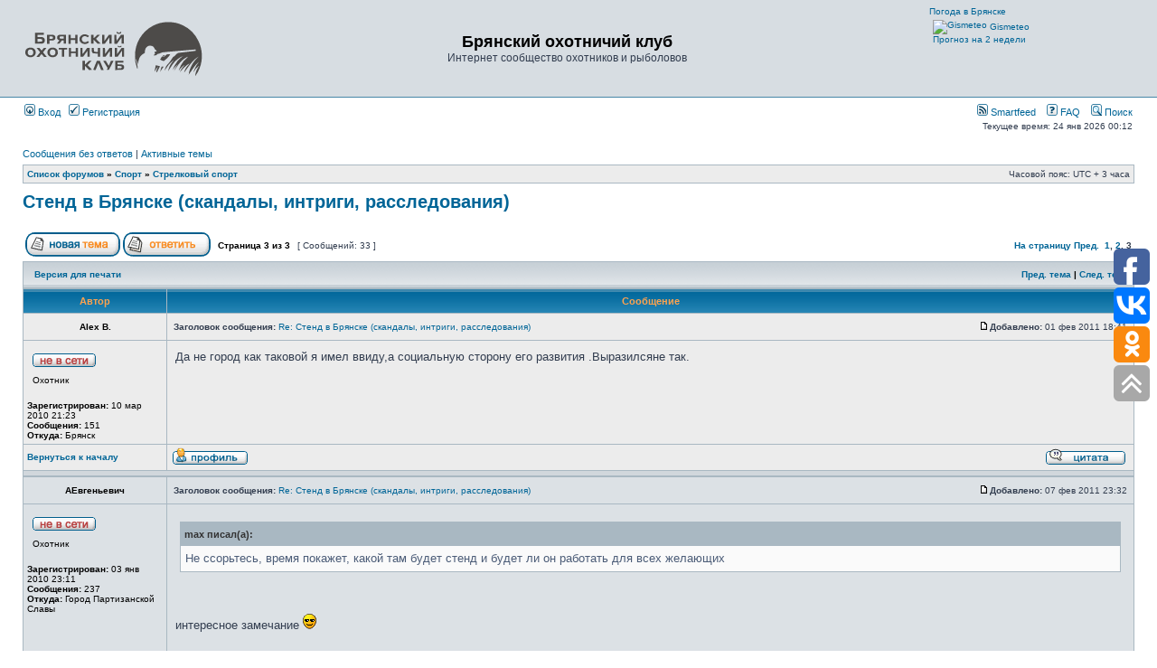

--- FILE ---
content_type: text/html; charset=UTF-8
request_url: https://hunter32.ru/viewtopic.php?f=17&t=1178&start=30
body_size: 11106
content:
<!DOCTYPE html PUBLIC "-//W3C//DTD XHTML 1.0 Transitional//EN" "http://www.w3.org/TR/xhtml1/DTD/xhtml1-transitional.dtd">
<html xmlns="http://www.w3.org/1999/xhtml" dir="ltr" lang="ru" xml:lang="ru">
<head>

<meta http-equiv="content-type" content="text/html; charset=UTF-8" />
<meta http-equiv="content-language" content="ru" />
<meta http-equiv="content-style-type" content="text/css" />
<meta http-equiv="imagetoolbar" content="no" />
<meta name="resource-type" content="document" />
<meta name="distribution" content="global" />
<meta name="keywords" content="" />
<meta name="description" content="" />

<title>Брянский охотничий клуб &bull; Просмотр темы - Стенд в Брянске (скандалы, интриги, расследования)</title>

<link rel="alternate" type="application/atom+xml" title="Канал - Брянский охотничий клуб" href="https://hunter32.ru/feed.php" /><link rel="alternate" type="application/atom+xml" title="Канал - Новости" href="https://hunter32.ru/feed.php?mode=news" /><link rel="alternate" type="application/atom+xml" title="Канал - Все форумы" href="https://hunter32.ru/feed.php?mode=forums" /><link rel="alternate" type="application/atom+xml" title="Канал - Новые темы" href="https://hunter32.ru/feed.php?mode=topics" /><link rel="alternate" type="application/atom+xml" title="Канал - Активные темы" href="https://hunter32.ru/feed.php?mode=topics_active" /><link rel="alternate" type="application/atom+xml" title="Канал - Форум - Стрелковый спорт" href="https://hunter32.ru/feed.php?f=17" /><link rel="alternate" type="application/atom+xml" title="Канал - Тема - Стенд в Брянске (скандалы, интриги, расследования)" href="https://hunter32.ru/feed.php?f=17&amp;t=1178" />

<link rel="stylesheet" href="./styles/subsilver2/theme/stylesheet.css" type="text/css" />

<link rel="alternate" type="application/rss+xml" title="RSS" href="./smartfeed.php?feed_type=RSS2.0&amp;limit=1_DAY&amp;sort_by=standard&amp;feed_style=HTML" />
<link rel="alternate" type="application/atom+xml" title="ATOM" href="./smartfeed.php?feed_type=ATOM1.0&amp;limit=1_DAY&amp;sort_by=standard&amp;feed_style=HTML" />


<script type="text/javascript">
// <![CDATA[


function popup(url, width, height, name)
{
	if (!name)
	{
		name = '_popup';
	}

	window.open(url.replace(/&amp;/g, '&'), name, 'height=' + height + ',resizable=yes,scrollbars=yes,width=' + width);
	return false;
}

function jumpto()
{
	var page = prompt('Введите номер страницы, на которую хотите перейти:', '3');
	var per_page = '15';
	var base_url = './viewtopic.php?f=17&amp;t=1178&amp;sid=c09fc26b4fac499ad77671b4c10e0979';

	if (page !== null && !isNaN(page) && page == Math.floor(page) && page > 0)
	{
		if (base_url.indexOf('?') == -1)
		{
			document.location.href = base_url + '?start=' + ((page - 1) * per_page);
		}
		else
		{
			document.location.href = base_url.replace(/&amp;/g, '&') + '&start=' + ((page - 1) * per_page);
		}
	}
}

/**
* Find a member
*/
function find_username(url)
{
	popup(url, 760, 570, '_usersearch');
	return false;
}

/**
* Mark/unmark checklist
* id = ID of parent container, name = name prefix, state = state [true/false]
*/
function marklist(id, name, state)
{
	var parent = document.getElementById(id);
	if (!parent)
	{
		eval('parent = document.' + id);
	}

	if (!parent)
	{
		return;
	}

	var rb = parent.getElementsByTagName('input');
	
	for (var r = 0; r < rb.length; r++)
	{
		if (rb[r].name.substr(0, name.length) == name)
		{
			rb[r].checked = state;
		}
	}
}



// ]]>
</script>
<!-- Global site tag (gtag.js) - Google Analytics -->
<script async src="https://www.googletagmanager.com/gtag/js?id=UA-36562842-1"></script>
<script>
  window.dataLayer = window.dataLayer || [];
  function gtag(){dataLayer.push(arguments);}
  gtag('js', new Date());

  gtag('config', 'UA-36562842-1');
</script>
<!-- Yandex.Metrika counter -->
<script type="text/javascript" >
   (function(m,e,t,r,i,k,a){m[i]=m[i]||function(){(m[i].a=m[i].a||[]).push(arguments)};
   var z = null;m[i].l=1*new Date();
   for (var j = 0; j < document.scripts.length; j++) {if (document.scripts[j].src === r) { return; }}
   k=e.createElement(t),a=e.getElementsByTagName(t)[0],k.async=1,k.src=r,a.parentNode.insertBefore(k,a)})
   (window, document, "script", "https://mc.yandex.ru/metrika/tag.js", "ym");

   ym(90253211, "init", {
        clickmap:true,
        trackLinks:true,
        accurateTrackBounce:true
   });
</script>
<!-- /Yandex.Metrika counter -->
</head>
<body class="ltr">

<a name="top"></a>

<div id="wrapheader">

	<div id="logodesc">
		<table width="100%" cellspacing="0">
		<tr>
			<td><a href="./index.php?sid=c09fc26b4fac499ad77671b4c10e0979"><svg width="200" height="91"><image xlink:href="./styles/subsilver2/imageset/hunter_logo.svg" src="./styles/subsilver2/imageset/hunter_logo.gif" width="200" height="91" /></svg></a></td>
			<td width="100%" align="center"><h1>Брянский охотничий клуб</h1><span class="gen">Интернет сообщество охотников и рыболовов</span></td>
            <td>
<!-- Gismeteo informer START -->
<link rel="stylesheet" type="text/css" href="https://www.gismeteo.ru/assets/flat-ui/legacy/css/informer.min.css">
<div id="gsInformerID-kY1dIDt4132crP" class="gsInformer" style="width:225px;height:93px">
  <div class="gsIContent">
    <div id="cityLink">
      <a href="https://www.gismeteo.ru/city/daily/4258/" target="_blank">Погода в Брянске</a>    </div>
    <div class="gsLinks">
      <table>
        <tr>
          <td>
            <div class="leftCol">
              <a href="https://www.gismeteo.ru" target="_blank">
                <img alt="Gismeteo" title="Gismeteo" src="https://www.gismeteo.ru/assets/flat-ui/img/logo-mini2.png" align="absmiddle" border="0" />
                <span>Gismeteo</span>
              </a>
            </div>
            <div class="rightCol">
              <a href="https://www.gismeteo.ru/city/weekly/4258/" target="_blank">Прогноз на 2 недели</a>
            </div>
                      </td>
        </tr>
      </table>
    </div>
  </div>
</div>
<script async src="https://www.gismeteo.ru/api/informer/getinformer/?hash=kY1dIDt4132crP" type="text/javascript"></script>
<!-- Gismeteo informer END -->
            </td>
		</tr>
		</table>
	</div>

	<div id="menubar">
		<table width="100%" cellspacing="0">
		<tr>
			<td class="genmed">
				<a href="./ucp.php?mode=login&amp;sid=c09fc26b4fac499ad77671b4c10e0979"><img src="./styles/subsilver2/theme/images/icon_mini_login.gif" width="12" height="13" alt="*" /> Вход</a>&nbsp; &nbsp;<a href="./ucp.php?mode=register&amp;sid=c09fc26b4fac499ad77671b4c10e0979"><img src="./styles/subsilver2/theme/images/icon_mini_register.gif" width="12" height="13" alt="*" /> Регистрация</a>
					
			</td>
			<td class="genmed" align="right">
				<a href="./smartfeed_url.php?sid=c09fc26b4fac499ad77671b4c10e0979" title="Access this forum as a newsfeed"><img src="./styles/subsilver2/theme/images/icon_mini_feed.gif" width="12" height="13" alt="Smartfeed" /> Smartfeed</a>&nbsp; &nbsp;
				<a href="./faq.php?sid=c09fc26b4fac499ad77671b4c10e0979"><img src="./styles/subsilver2/theme/images/icon_mini_faq.gif" width="12" height="13" alt="*" /> FAQ</a>
				&nbsp; &nbsp;<a href="./search.php?sid=c09fc26b4fac499ad77671b4c10e0979"><img src="./styles/subsilver2/theme/images/icon_mini_search.gif" width="12" height="13" alt="*" /> Поиск</a>
			</td>
		</tr>
		</table>
	</div>

    
	<div id="datebar" style="margin-top: 0">
		<table width="100%" cellspacing="0">
		<tr>
			<td class="gensmall" width="50%"></td>
			<td class="gensmall" width="50%" align="right">Текущее время: 24 янв 2026 00:12<br /></td>
		</tr>
		</table>
	</div>

</div>

<div id="wrapcentre">

	
	<p class="searchbar">
		<span style="float: left;"><a href="./search.php?search_id=unanswered&amp;sid=c09fc26b4fac499ad77671b4c10e0979">Сообщения без ответов</a> | <a href="./search.php?search_id=active_topics&amp;sid=c09fc26b4fac499ad77671b4c10e0979">Активные темы</a></span>
		
	</p>
	

	<br style="clear: both;" />

	<table class="tablebg" width="100%" cellspacing="1" cellpadding="0" style="margin-top: 5px;">
	<tr>
		<td class="row1">
			<p class="breadcrumbs"><a href="./index.php?sid=c09fc26b4fac499ad77671b4c10e0979">Список форумов</a> &#187; <a href="./viewforum.php?f=20&amp;sid=c09fc26b4fac499ad77671b4c10e0979">Спорт</a> &#187; <a href="./viewforum.php?f=17&amp;sid=c09fc26b4fac499ad77671b4c10e0979">Стрелковый спорт</a></p>
			<p class="datetime">Часовой пояс: UTC + 3 часа </p>
		</td>
	</tr>
	</table>

	<br />

<div id="pageheader">
  <h2><a class="titles" href="./viewtopic.php?f=17&amp;t=1178&amp;start=30&amp;sid=c09fc26b4fac499ad77671b4c10e0979">Стенд в Брянске (скандалы, интриги, расследования)</a></h2>


</div>

<br clear="all" /><br />

<div id="pagecontent">

	<table width="100%" cellspacing="1">
	<tr>
		<td align="left" valign="middle" nowrap="nowrap">
		<a href="./posting.php?mode=post&amp;f=17&amp;sid=c09fc26b4fac499ad77671b4c10e0979"><img src="./styles/subsilver2/imageset/ru/button_topic_new.gif" alt="Начать новую тему" title="Начать новую тему" /></a>&nbsp;<a href="./posting.php?mode=reply&amp;f=17&amp;t=1178&amp;sid=c09fc26b4fac499ad77671b4c10e0979"><img src="./styles/subsilver2/imageset/ru/button_topic_reply.gif" alt="Ответить на тему" title="Ответить на тему" /></a>
		</td>
		
			<td class="nav" valign="middle" nowrap="nowrap">&nbsp;Страница <strong>3</strong> из <strong>3</strong><br /></td>
			<td class="gensmall" nowrap="nowrap">&nbsp;[ Сообщений: 33 ]&nbsp;</td>
			<td class="gensmall" width="100%" align="right" nowrap="nowrap"><b><a href="#" onclick="jumpto(); return false;" title="Перейти на страницу…">На страницу</a> <a href="./viewtopic.php?f=17&amp;t=1178&amp;sid=c09fc26b4fac499ad77671b4c10e0979&amp;start=15">Пред.</a>&nbsp;&nbsp;<a href="./viewtopic.php?f=17&amp;t=1178&amp;sid=c09fc26b4fac499ad77671b4c10e0979">1</a><span class="page-sep">, </span><a href="./viewtopic.php?f=17&amp;t=1178&amp;sid=c09fc26b4fac499ad77671b4c10e0979&amp;start=15">2</a><span class="page-sep">, </span><strong>3</strong></b></td>
		
	</tr>
	</table>

	<table class="tablebg" width="100%" cellspacing="1">
	<tr>
		<td class="cat">
			<table width="100%" cellspacing="0">
			<tr>
				<td class="nav" nowrap="nowrap">&nbsp;
				<a href="./viewtopic.php?f=17&amp;t=1178&amp;start=30&amp;sid=c09fc26b4fac499ad77671b4c10e0979&amp;view=print" title="Версия для печати">Версия для печати</a>
				</td>
				<td class="nav" align="right" nowrap="nowrap"><a href="./viewtopic.php?f=17&amp;t=1178&amp;view=previous&amp;sid=c09fc26b4fac499ad77671b4c10e0979">Пред. тема</a> | <a href="./viewtopic.php?f=17&amp;t=1178&amp;view=next&amp;sid=c09fc26b4fac499ad77671b4c10e0979">След. тема</a>&nbsp;</td>
			</tr>
			</table>
		</td>
	</tr>

	</table>


	<table class="tablebg" width="100%" cellspacing="1">
	
		<tr>
			<th>Автор</th>
			<th>Сообщение</th>
		</tr>
	<tr class="row1">

			<td align="center" valign="middle">
				<a name="p11458"></a>
				<b class="postauthor">Alex B.</b>
			</td>
			<td width="100%" height="25">
				<table width="100%" cellspacing="0">
				<tr>
				
					<td class="gensmall" width="100%"><div style="float: left;">&nbsp;<b>Заголовок сообщения:</b> <a href="#p11458">Re: Стенд в Брянске (скандалы, интриги, расследования)</a></div><div style="float: right;"><a href="./viewtopic.php?p=11458&amp;sid=c09fc26b4fac499ad77671b4c10e0979#p11458"><img src="./styles/subsilver2/imageset/icon_post_target.gif" width="12" height="9" alt="Сообщение" title="Сообщение" /></a><b>Добавлено:</b> 01 фев 2011 18:41&nbsp;</div></td>
				</tr>
				</table>
			</td>
		</tr>

		<tr class="row1">

			<td valign="top" class="profile">
				<table cellspacing="4" align="center" width="150">
			
				<tr>
					<td><img src="./styles/subsilver2/imageset/ru/icon_user_offline.gif" alt="Не в сети" title="Не в сети" /></td>
				</tr>
			
				<tr>
					<td class="postdetails">Охотник</td>
				</tr>
			
				</table>

				<span class="postdetails">
					<br /><b>Зарегистрирован:</b> 10 мар 2010 21:23<br /><b>Сообщения:</b> 151<br /><b>Откуда:</b> Брянск
				</span>

			</td>
			<td valign="top">
				<table width="100%" cellspacing="5">
				<tr>
					<td>
					

						<div class="postbody">Да не город как таковой я имел ввиду,а социальную сторону его развития .Выразилсяне так.</div>

					<br clear="all" /><br />

						<table width="100%" cellspacing="0">
						<tr valign="middle">
							<td class="gensmall" align="right">
							
							</td>
						</tr>
						</table>
					</td>
				</tr>
				</table>
			</td>
		</tr>

		<tr class="row1">

			<td class="profile"><strong><a href="#wrapheader">Вернуться к началу</a></strong></td>
			<td><div class="gensmall" style="float: left;">&nbsp;<a href="./memberlist.php?mode=viewprofile&amp;u=1080&amp;sid=c09fc26b4fac499ad77671b4c10e0979"><img src="./styles/subsilver2/imageset/ru/icon_user_profile.gif" alt="Профиль" title="Профиль" /></a> &nbsp;</div> <div class="gensmall" style="float: right;"><a href="./posting.php?mode=quote&amp;f=17&amp;p=11458&amp;sid=c09fc26b4fac499ad77671b4c10e0979"><img src="./styles/subsilver2/imageset/ru/icon_post_quote.gif" alt="Ответить с цитатой" title="Ответить с цитатой" /></a> &nbsp;</div></td>
	
		</tr>

	<tr>
		<td class="spacer" colspan="2" height="1"><img src="images/spacer.gif" alt="" width="1" height="1" /></td>
	</tr>
	</table>

	<table class="tablebg" width="100%" cellspacing="1">
	<tr class="row2">

			<td align="center" valign="middle">
				<a name="p11564"></a>
				<b class="postauthor">АЕвгеньевич</b>
			</td>
			<td width="100%" height="25">
				<table width="100%" cellspacing="0">
				<tr>
				
					<td class="gensmall" width="100%"><div style="float: left;">&nbsp;<b>Заголовок сообщения:</b> <a href="#p11564">Re: Стенд в Брянске (скандалы, интриги, расследования)</a></div><div style="float: right;"><a href="./viewtopic.php?p=11564&amp;sid=c09fc26b4fac499ad77671b4c10e0979#p11564"><img src="./styles/subsilver2/imageset/icon_post_target.gif" width="12" height="9" alt="Сообщение" title="Сообщение" /></a><b>Добавлено:</b> 07 фев 2011 23:32&nbsp;</div></td>
				</tr>
				</table>
			</td>
		</tr>

		<tr class="row2">

			<td valign="top" class="profile">
				<table cellspacing="4" align="center" width="150">
			
				<tr>
					<td><img src="./styles/subsilver2/imageset/ru/icon_user_offline.gif" alt="Не в сети" title="Не в сети" /></td>
				</tr>
			
				<tr>
					<td class="postdetails">Охотник</td>
				</tr>
			
				</table>

				<span class="postdetails">
					<br /><b>Зарегистрирован:</b> 03 янв 2010 23:11<br /><b>Сообщения:</b> 237<br /><b>Откуда:</b> Город Партизанской Славы
				</span>

			</td>
			<td valign="top">
				<table width="100%" cellspacing="5">
				<tr>
					<td>
					

						<div class="postbody"><div class="quotetitle">max писал(а):</div><div class="quotecontent">Не ссорьтесь, время покажет, какой там будет стенд и будет ли он работать для всех желающих</div><br /><br />интересное замечание <img src="./images/smilies/icon_cool.gif" alt="8)" title="Cool" /></div>

					
						<div class="postbody"><br />_________________<br /><span style="color: #0000BF"><strong>Русский Мир</strong></span></div>
					<br clear="all" /><br />

						<table width="100%" cellspacing="0">
						<tr valign="middle">
							<td class="gensmall" align="right">
							
							</td>
						</tr>
						</table>
					</td>
				</tr>
				</table>
			</td>
		</tr>

		<tr class="row2">

			<td class="profile"><strong><a href="#wrapheader">Вернуться к началу</a></strong></td>
			<td><div class="gensmall" style="float: left;">&nbsp;<a href="./memberlist.php?mode=viewprofile&amp;u=1011&amp;sid=c09fc26b4fac499ad77671b4c10e0979"><img src="./styles/subsilver2/imageset/ru/icon_user_profile.gif" alt="Профиль" title="Профиль" /></a> &nbsp;</div> <div class="gensmall" style="float: right;"><a href="./posting.php?mode=quote&amp;f=17&amp;p=11564&amp;sid=c09fc26b4fac499ad77671b4c10e0979"><img src="./styles/subsilver2/imageset/ru/icon_post_quote.gif" alt="Ответить с цитатой" title="Ответить с цитатой" /></a> &nbsp;</div></td>
	
		</tr>

	<tr>
		<td class="spacer" colspan="2" height="1"><img src="images/spacer.gif" alt="" width="1" height="1" /></td>
	</tr>
	</table>

	<table class="tablebg" width="100%" cellspacing="1">
	<tr class="row1">

			<td align="center" valign="middle">
				<a name="p11588"></a>
				<b class="postauthor">Саня32</b>
			</td>
			<td width="100%" height="25">
				<table width="100%" cellspacing="0">
				<tr>
				
					<td class="gensmall" width="100%"><div style="float: left;">&nbsp;<b>Заголовок сообщения:</b> <a href="#p11588">Re: Стенд в Брянске (скандалы, интриги, расследования)</a></div><div style="float: right;"><a href="./viewtopic.php?p=11588&amp;sid=c09fc26b4fac499ad77671b4c10e0979#p11588"><img src="./styles/subsilver2/imageset/icon_post_target.gif" width="12" height="9" alt="Сообщение" title="Сообщение" /></a><b>Добавлено:</b> 09 фев 2011 09:57&nbsp;</div></td>
				</tr>
				</table>
			</td>
		</tr>

		<tr class="row1">

			<td valign="top" class="profile">
				<table cellspacing="4" align="center" width="150">
			
				<tr>
					<td><img src="./styles/subsilver2/imageset/ru/icon_user_offline.gif" alt="Не в сети" title="Не в сети" /></td>
				</tr>
			
				<tr>
					<td class="postdetails">Ветеран</td>
				</tr>
			
				<tr>
					<td><img src="./download/file.php?avatar=1327_1437575874.jpg" width="140" height="105" alt="Аватара пользователя" /></td>
				</tr>
			
				</table>

				<span class="postdetails">
					<br /><b>Зарегистрирован:</b> 03 янв 2011 10:52<br /><b>Сообщения:</b> 432
				</span>

			</td>
			<td valign="top">
				<table width="100%" cellspacing="5">
				<tr>
					<td>
					

						<div class="postbody">Если все это и произойдет, и стенду быть. Как же организаторы смогут добится шумоизоляции?????? Как выходные так стрельба на всю округу????</div>

					<br clear="all" /><br />

						<table width="100%" cellspacing="0">
						<tr valign="middle">
							<td class="gensmall" align="right">
							
							</td>
						</tr>
						</table>
					</td>
				</tr>
				</table>
			</td>
		</tr>

		<tr class="row1">

			<td class="profile"><strong><a href="#wrapheader">Вернуться к началу</a></strong></td>
			<td><div class="gensmall" style="float: left;">&nbsp;<a href="./memberlist.php?mode=viewprofile&amp;u=1327&amp;sid=c09fc26b4fac499ad77671b4c10e0979"><img src="./styles/subsilver2/imageset/ru/icon_user_profile.gif" alt="Профиль" title="Профиль" /></a> &nbsp;</div> <div class="gensmall" style="float: right;"><a href="./posting.php?mode=quote&amp;f=17&amp;p=11588&amp;sid=c09fc26b4fac499ad77671b4c10e0979"><img src="./styles/subsilver2/imageset/ru/icon_post_quote.gif" alt="Ответить с цитатой" title="Ответить с цитатой" /></a> &nbsp;</div></td>
	
		</tr>

	<tr>
		<td class="spacer" colspan="2" height="1"><img src="images/spacer.gif" alt="" width="1" height="1" /></td>
	</tr>
	</table>

	<table width="100%" cellspacing="1" class="tablebg">
	<tr align="center">
		<td class="cat"><form name="viewtopic" method="post" action="./viewtopic.php?f=17&amp;t=1178&amp;start=30&amp;sid=c09fc26b4fac499ad77671b4c10e0979"><span class="gensmall">Показать сообщения за:</span> <select name="st" id="st"><option value="0" selected="selected">Все сообщения</option><option value="1">1 день</option><option value="7">7 дней</option><option value="14">2 недели</option><option value="30">1 месяц</option><option value="90">3 месяца</option><option value="180">6 месяцев</option><option value="365">1 год</option></select>&nbsp;<span class="gensmall">Поле сортировки</span> <select name="sk" id="sk"><option value="a">Автор</option><option value="t" selected="selected">Время размещения</option><option value="s">Заголовок</option></select> <select name="sd" id="sd"><option value="a" selected="selected">по возрастанию</option><option value="d">по убыванию</option></select>&nbsp;<input class="btnlite" type="submit" value="Перейти" name="sort" /></form></td>
	</tr>
	</table>
	

	<table width="100%" cellspacing="1">
	<tr>
		<td align="left" valign="middle" nowrap="nowrap">
		<a href="./posting.php?mode=post&amp;f=17&amp;sid=c09fc26b4fac499ad77671b4c10e0979"><img src="./styles/subsilver2/imageset/ru/button_topic_new.gif" alt="Начать новую тему" title="Начать новую тему" /></a>&nbsp;<a href="./posting.php?mode=reply&amp;f=17&amp;t=1178&amp;sid=c09fc26b4fac499ad77671b4c10e0979"><img src="./styles/subsilver2/imageset/ru/button_topic_reply.gif" alt="Ответить на тему" title="Ответить на тему" /></a>
		</td>
		
			<td class="nav" valign="middle" nowrap="nowrap">&nbsp;Страница <strong>3</strong> из <strong>3</strong><br /></td>
			<td class="gensmall" nowrap="nowrap">&nbsp;[ Сообщений: 33 ]&nbsp;</td>
			<td class="gensmall" width="100%" align="right" nowrap="nowrap"><b><a href="#" onclick="jumpto(); return false;" title="Перейти на страницу…">На страницу</a> <a href="./viewtopic.php?f=17&amp;t=1178&amp;sid=c09fc26b4fac499ad77671b4c10e0979&amp;start=15">Пред.</a>&nbsp;&nbsp;<a href="./viewtopic.php?f=17&amp;t=1178&amp;sid=c09fc26b4fac499ad77671b4c10e0979">1</a><span class="page-sep">, </span><a href="./viewtopic.php?f=17&amp;t=1178&amp;sid=c09fc26b4fac499ad77671b4c10e0979&amp;start=15">2</a><span class="page-sep">, </span><strong>3</strong></b></td>
		
	</tr>
	</table>

</div>

<div id="pagefooter"></div>

<br clear="all" />
<table class="tablebg" width="100%" cellspacing="1" cellpadding="0" style="margin-top: 5px;">
	<tr>
		<td class="row1">
			<p class="breadcrumbs"><a href="./index.php?sid=c09fc26b4fac499ad77671b4c10e0979">Список форумов</a> &#187; <a href="./viewforum.php?f=20&amp;sid=c09fc26b4fac499ad77671b4c10e0979">Спорт</a> &#187; <a href="./viewforum.php?f=17&amp;sid=c09fc26b4fac499ad77671b4c10e0979">Стрелковый спорт</a></p>
			<p class="datetime">Часовой пояс: UTC + 3 часа </p>
		</td>
	</tr>
	</table>
	<br clear="all" />

	<table class="tablebg" width="100%" cellspacing="1">
	<tr>
		<td class="cat"><h4>Кто сейчас на конференции</h4></td>
	</tr>
	<tr>
		<td class="row1"><p class="gensmall">Сейчас этот форум просматривают: нет зарегистрированных пользователей и гости: 3</p></td>
	</tr>
	</table>


<br clear="all" />

<table width="100%" cellspacing="1">
<tr>
	<td width="40%" valign="top" nowrap="nowrap" align="left"></td>
	<td align="right" valign="top" nowrap="nowrap"><span class="gensmall">Вы <strong>не можете</strong> начинать темы<br />Вы <strong>не можете</strong> отвечать на сообщения<br />Вы <strong>не можете</strong> редактировать свои сообщения<br />Вы <strong>не можете</strong> удалять свои сообщения<br />Вы <strong>не можете</strong> добавлять вложения<br /></span></td>
</tr>
</table>

<br clear="all" />

<table width="100%" cellspacing="0">
<tr>
	<td><form method="get" name="search" action="./search.php?sid=c09fc26b4fac499ad77671b4c10e0979"><span class="gensmall">Найти:</span> <input class="post" type="text" name="keywords" size="20" /> <input class="btnlite" type="submit" value="Перейти" /><input type="hidden" name="t" value="1178" />
<input type="hidden" name="sf" value="msgonly" />
<input type="hidden" name="sid" value="c09fc26b4fac499ad77671b4c10e0979" />
</form></td>
	<td align="right">
	<form method="post" name="jumpbox" action="./viewforum.php?sid=c09fc26b4fac499ad77671b4c10e0979" onsubmit="if(document.jumpbox.f.value == -1){return false;}">

	<table cellspacing="0" cellpadding="0" border="0">
	<tr>
		<td nowrap="nowrap"><span class="gensmall">Перейти:</span>&nbsp;<select name="f" onchange="if(this.options[this.selectedIndex].value != -1){ document.forms['jumpbox'].submit() }">

		
			<option value="-1">Выберите форум</option>
		<option value="-1">------------------</option>
			<option value="18">Охота</option>
		
			<option value="4">&nbsp; &nbsp;Охота</option>
		
			<option value="6">&nbsp; &nbsp;Треп</option>
		
			<option value="15">&nbsp; &nbsp;Полевая кухня</option>
		
			<option value="10">&nbsp; &nbsp;Законы</option>
		
			<option value="35">&nbsp; &nbsp;Охотхозяйства Брянской области</option>
		
			<option value="30">&nbsp; &nbsp;Охотничьи рассказы</option>
		
			<option value="19">Оружейная палата</option>
		
			<option value="9">&nbsp; &nbsp;Оружие</option>
		
			<option value="28">Экипировка</option>
		
			<option value="29">&nbsp; &nbsp;Обмундирование, экипировка, амуниция</option>
		
			<option value="20">Спорт</option>
		
			<option value="17" selected="selected">&nbsp; &nbsp;Стрелковый спорт</option>
		
			<option value="21">Нам порох не нужен</option>
		
			<option value="41">&nbsp; &nbsp;Луки, арбалеты</option>
		
			<option value="16">&nbsp; &nbsp;Пневматика</option>
		
			<option value="22">Рыбалка</option>
		
			<option value="13">&nbsp; &nbsp;Рыбалка глазами рыбака</option>
		
			<option value="14">&nbsp; &nbsp;Снасти</option>
		
			<option value="23">Техника</option>
		
			<option value="7">&nbsp; &nbsp;Транспорт</option>
		
			<option value="8">&nbsp; &nbsp;Электроника</option>
		
			<option value="24">Собаки и охота с ними</option>
		
			<option value="32">&nbsp; &nbsp;Содержание собак</option>
		
			<option value="11">&nbsp; &nbsp;Охота с собаками</option>
		
			<option value="33">&nbsp; &nbsp;Выставки</option>
		
			<option value="31">&nbsp; &nbsp;Объявления</option>
		
			<option value="25">Объявления</option>
		
			<option value="44">&nbsp; &nbsp;Куплю/продам оружие</option>
		
			<option value="12">&nbsp; &nbsp;Куплю/продам прочее</option>
		
			<option value="42">&nbsp; &nbsp;Поиск/предложение работы</option>
		
			<option value="40">Магазины</option>
		
			<option value="38">&nbsp; &nbsp;Yamaha-Mercury</option>
		
			<option value="26">Информация</option>
		
			<option value="2">&nbsp; &nbsp;О форуме</option>
		

		</select>&nbsp;<input class="btnlite" type="submit" value="Перейти" /></td>
	</tr>
	</table>

	</form>
</td>
</tr>
</table>

<img src="./cron.php?cron_type=tidy_cache&amp;sid=c09fc26b4fac499ad77671b4c10e0979" width="1" height="1" alt="cron" />
</div>

<div id="wrapfooter">
	
    <script type="text/javascript">
<!--
var _acic={dataProvider:10,allowCookieMatch:false};(function(){var e=document.createElement("script");e.type="text/javascript";e.async=true;e.src="https://www.acint.net/aci.js";var t=document.getElementsByTagName("script")[0];t.parentNode.insertBefore(e,t)})()
//-->
</script><br />
	</span>
<noindex><div>

<br>

<script type="text/javascript">(function(w,doc) {
if (!w.__utlWdgt ) {
    w.__utlWdgt = true;
    var d = doc, s = d.createElement('script'), g = 'getElementsByTagName';
    s.type = 'text/javascript'; s.charset='UTF-8'; s.async = true;
    s.src = ('https:' == w.location.protocol ? 'https' : 'http')  + '://w.uptolike.com/widgets/v1/uptolike.js';
    var h=d[g]('body')[0];
    h.appendChild(s);
}})(window,document);
</script>
<div data-mobile-view="true" data-share-size="40" data-like-text-enable="false" data-background-alpha="0.0" data-pid="1502351" data-mode="follow" data-background-color="#ffffff" data-share-shape="round-rectangle" data-share-counter-size="12" data-icon-color="#ffffff" data-mobile-sn-ids="fb.vk.tw.wh.ok.vb." data-text-color="#000000" data-buttons-color="#FFFFFF" data-counter-background-color="#ffffff" data-follow-ok="bok32" data-share-counter-type="disable" data-orientation="fixed-right" data-following-enable="false" data-sn-ids="fb.vk.ok." data-preview-mobile="false" data-selection-enable="false" data-exclude-show-more="false" data-share-style="1" data-follow-vk="ihunter32" data-counter-background-alpha="1.0" data-top-button="true" data-follow-fb="hunter32ru" class="uptolike-buttons" ></div>


<a href="//yansk.ru/counter/detail.html?site_id=11640" title="Брянск – Янск.ру – Брянский поисковик. Новости, реклама, авто, недвижимость, организации - поиск по Брянску"><IMG src="//yansk.ru/counter/counter.html?site_id=11640&style_id=1" width="88" height="31" alt="Брянск – Янск.ру – Брянский поисковик. Новости, реклама, авто, недвижимость, организации - поиск по Брянску" border="0"></a>

<!--LiveInternet counter--><script type="text/javascript"><!--
document.write("<a href='http://www.liveinternet.ru/click' "+
"target=_blank><img src='//counter.yadro.ru/hit?t14.6;r"+
escape(document.referrer)+((typeof(screen)=="undefined")?"":
";s"+screen.width+"*"+screen.height+"*"+(screen.colorDepth?
screen.colorDepth:screen.pixelDepth))+";u"+escape(document.URL)+
";"+Math.random()+
"' alt='' title='LiveInternet: показано число просмотров за 24"+
" часа, посетителей за 24 часа и за сегодня' "+
"border='0' width='88' height='31'><\/a>")
//--></script><!--/LiveInternet-->

</div></noindex>

</div>
</body>
</html>

--- FILE ---
content_type: application/javascript;charset=utf-8
request_url: https://w.uptolike.com/widgets/v1/version.js?cb=cb__utl_cb_share_1769202744701332
body_size: 396
content:
cb__utl_cb_share_1769202744701332('1ea92d09c43527572b24fe052f11127b');

--- FILE ---
content_type: application/javascript;charset=utf-8
request_url: https://w.uptolike.com/widgets/v1/widgets-batch.js?params=JTVCJTdCJTIycGlkJTIyJTNBJTIyMTUwMjM1MSUyMiUyQyUyMnVybCUyMiUzQSUyMmh0dHBzJTNBJTJGJTJGaHVudGVyMzIucnUlMkZ2aWV3dG9waWMucGhwJTNGZiUzRDE3JTI2dCUzRDExNzglMjZzdGFydCUzRDMwJTIyJTdEJTVE&mode=0&callback=callback__utl_cb_share_1769202745405777
body_size: 400
content:
callback__utl_cb_share_1769202745405777([{
    "pid": "1502351",
    "subId": 0,
    "initialCounts": {"fb":0,"tw":0,"tb":0,"ok":0,"vk":0,"ps":0,"gp":0,"mr":0,"lj":0,"li":0,"sp":0,"su":0,"ms":0,"fs":0,"bl":0,"dg":0,"sb":0,"bd":0,"rb":0,"ip":0,"ev":0,"bm":0,"em":0,"pr":0,"vd":0,"dl":0,"pn":0,"my":0,"ln":0,"in":0,"yt":0,"rss":0,"oi":0,"fk":0,"fm":0,"li":0,"sc":0,"st":0,"vm":0,"wm":0,"4s":0,"gg":0,"dd":0,"ya":0,"gt":0,"wh":0,"4t":0,"ul":0,"vb":0,"tm":0},
    "forceUpdate": ["fb","ok","vk","ps","gp","mr","my"],
    "extMet": false,
    "url": "https%3A%2F%2Fhunter32.ru%2Fviewtopic.php%3Ff%3D17%26t%3D1178%26start%3D30",
    "urlWithToken": "https%3A%2F%2Fhunter32.ru%2Fviewtopic.php%3Ff%3D17%26t%3D1178%26start%3D30%26_utl_t%3DXX",
    "intScr" : false,
    "intId" : 0,
    "exclExt": false
}
])